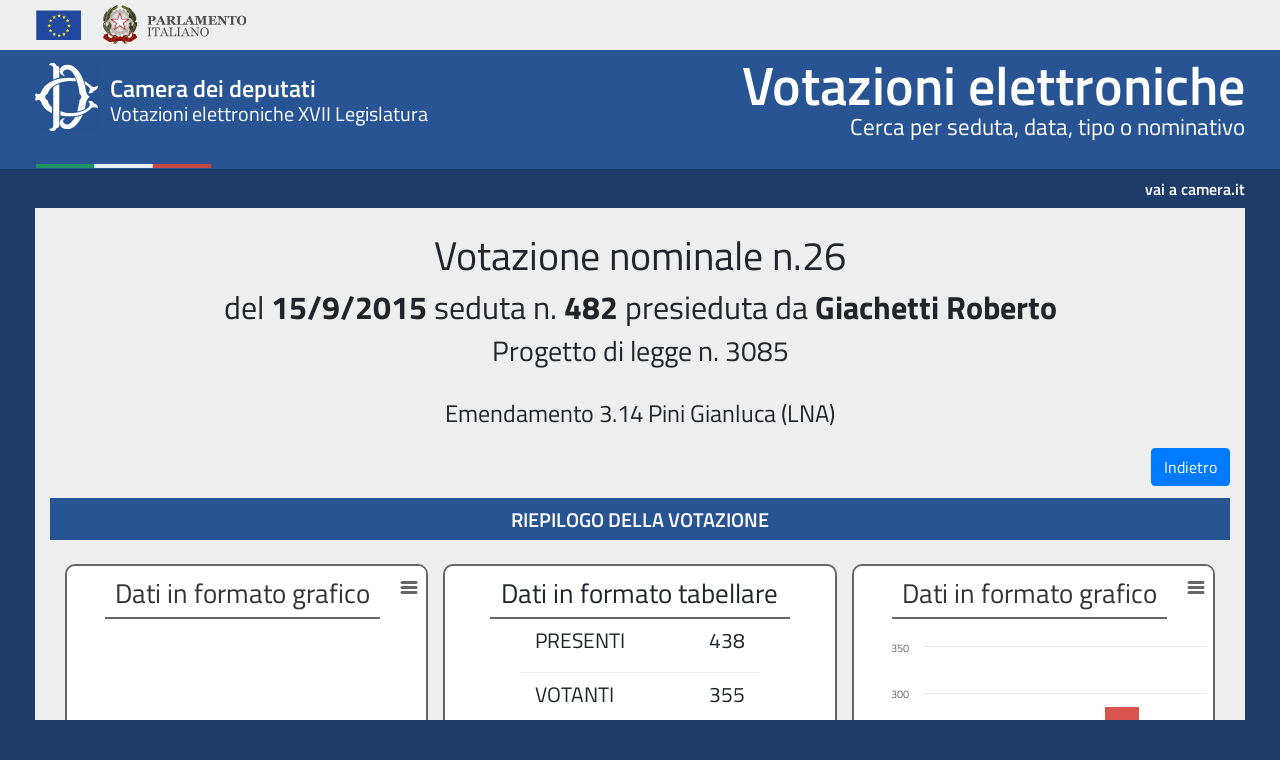

--- FILE ---
content_type: text/html
request_url: https://documenti.camera.it/votazioni/VotazioniTutte/schedaVotazione.asp?progrID=risultatiFinStream&Legislatura=17&PAGESIZE=20&CDDNATURA=TUTTE&CDDNUMEROATTO=3085&RifVotazione=482_26&tipo=gruppi&PagCorr=1
body_size: 4373
content:
<!-- INIZIALIZZAZIONE ARRAY NOMI CAMPO -->


<!-- RIEPILOGO FUNZIONI IMPLEMENTATE -->



<!-- SEZIONE DICHIARAZIONI DI VARIABILI -->

<!-- SEZIONE FILE TXT -->



<!-- SEZIONE UTILITY -->

<!DOCTYPE html>
<html lang="it">
<head>
	<!--<meta charset="utf-8">-->
	<meta charset="ISO-8859-1">
	<meta name="viewport" content="width=device-width, initial-scale=1, shrink-to-fit=no">
	<title>Scheda votazione elettronica</title>
	<link rel="stylesheet" type="text/css" href="css/defaultV3.css" title="style grafico">
	<link rel="stylesheet" type="Text/css" href="css/datiV3.css">
	<meta name="Format" content="text/html">
    <meta name="Language" content="it">
    <meta name="Keywords" content="votazione, progetto di legge, deputato, XVII legislatura">
    <meta name="Author" content="Camera dei Deputati">
    <meta name="Description" content="XVII legislatura - Ricerca delle votazioni elettroniche">
	<!-- Librerie HighCharts per generazione grafici -->
	<script src="js/jquery-3.2.1.slim.min.js"></script>
	<script src="js/popper.min.js"></script>
	<script src="js/highcharts.js"></script>
	<script src="js/exporting.js"></script>
	<script src="js/export-data.js"></script>
	<!-- BootStrap	-->
	<link rel="stylesheet" href="css/bootstrap.min.css">
	<script src="js/bootstrap.min.js"></script>
	<!-- DataTable	-->
	<link rel="stylesheet" type="Text/css" href="css/jquery.dataTables.min.css">
	<script src="js/jquery.dataTables.min.js"></script>
	<script src="js/jquery.sticky.js"></script>
	<script src="js/application.js"></script>
	<!-- Custom Style Sitointernet -->
	<link rel="stylesheet" type="Text/css" href="css/sito-style.css">
	<link rel="stylesheet" type="Text/css" href="css/votazioni-media-queries.css">
</head>

<body>

<header>
	<h1 class="sr-only">Camera dei deputati - Votazioni elettroniche XVII Legislatura</h1>
	<div class="header-top">
    <div class="container">
			<div class="row">
				<div class="col-md-6">
					<ul class="nav nav-pills">
						<li><a><img alt="Unione Europea" src="/apps/votazioni/votazionitutte/img/logo-ue.png"></a></li>
						<li><a class="logo-parlamento-italiano" href="https://www.parlamento.it/" target="_blank" title="Vai al sito web del Parlamento Italiano"><img alt="Vai al sito web del Parlamento Italiano" src="/apps/votazioni/votazionitutte/img/logo-parlamento.png"></a></li>
					</ul>
				</div>
			</div>
		</div>
	</div>
    <div id="wrapper-sticky-block">
    	<div class="header-center">
    		<div class="container">
    			<div class="row">
    				<div class="col-xs-6 switch-3">
    					<a href="/apps/votazioni/votazionitutte/formVotazioni.asp?Legislatura=17" title="Vai alla pagina iniziale di Votazioni elettroniche">
    						<div class="wrap-logo">
    							<div class="text-logo">
    								<span class="text-camera">Camera dei deputati</span>
									
    								<div>Votazioni elettroniche XVII Legislatura</div>
									
    							</div>
    						</div>
    					</a>
    				</div>
    				<div class="col-xs-6 switch-9">
    					<div class="wrap-section-name">
    						
                                <span class="section-name">
                                    <a href="/apps/votazioni/votazionitutte/formVotazioni.asp?Legislatura=17" title="vai alla pagina iniziale">Votazioni elettroniche</a>
                                </span>
                                <span class="section-subtitle">Cerca per seduta, data, tipo o nominativo</span>
                            
    					</div>
    				</div>
    			</div>
	    	</div>
    	</div>
    	<div class="header-bottom">
    		<div class="container">
    			<div class="row">
    				<div class="col-xs-6">

    				</div>
    				<div class="col-xs-6">
    					<a class="link-camera" href="https://www.camera.it" title="Vai al sito web della Camera dei deputati">vai a camera.it</a>
    				</div>
    			</div>
	    	</div>
    	</div>
    </div>
</header>


<div class="container">

	<WNumeroAttoV=3085> <!-- normale lettura della scheda -->

		<div class="row">
			<div class="col-12">
				<!-- INTESTAZIONE --><br><div class="row intestazione"><div class="col-xl-12 center-block text-center"><h1>Votazione nominale n.26</h1></div><div class="w-100"></div><div class="col-12 center-block text-center"><h2>del <strong>15/9/2015</strong> seduta n. <strong>482</strong> presieduta da <strong>Giachetti Roberto</strong></h2></div><div class="w-100"></div><div class="col-12 center-block text-center"><h3>Progetto di legge n. 3085</h3></div><div class="w-100"></div></div>
<br>
<!-- TITOLO DEL PROVVEDIMENTO -->
<div class="row provvedimento">
<div class="col-1"></div>
<div class="col-10 center-block text-center">
<h4>
Emendamento 3.14 Pini Gianluca (LNA)
</h4><div class="col-1"></div></div>
</div>
<!-- PULSANTI BACK e NUOVA RICERCA -->
<div class="card-header text-muted btn-line-scheda">
<div class="row justify-content-between">
<div class="col-sm-12 right">
<a href="risultatiFinStream.asp?Legislatura=17&CDDNUMEROATTO=3085&CDDNATURA=TUTTE&PAGESIZE=20&PagCorr=1" accesskey="b" class="btn btn-primary" title="Indietro - alt b">Indietro</a>
</div>
</div>
</div>
<!-- CARICAMENTO DATI SU JSON -->
<script>
var jsonPVA = [ { name: 'Percentuale', colorByPoint: true, data: [ { name: 'votanti', y: 81.05, color: '#CC00CC' }, { name: 'astenuti', y: 18.95, color: '#00CCCC' } ] } ];var jsonMFC = [ { name: 'maggioranza', data: [178], color: '#c0c0c0' }, { name: 'favorevoli', data: [69], color: '#5cb85c' }, { name: 'contrari', data: [286], color: '#d9534f' } ];</script>
<!-- RIEPILOGO DELLA VOTAZIONE -->

		<div class="row">
			<div class="col-12 center-block text-center bg-secondary text-white"><h2 class="bg_center_blu">Riepilogo della votazione</h2></div>
		</div>
		<br>
	<div id="tabellaVotazioneFinale" class="row"><div id="containerPVA" class="col-12 col-lg-4" style="min-height: 400px"></div><div class="col-12 col-lg-4 dati-tabellare"><div class="row"><div class="col-1"></div><div class="col-10 captionTable center-block text-center"><h3>Dati in formato tabellare</h3></div><div class="col-1"></div><div class="w-100"></div><div class="col-2"></div><div class="col-5 rowTable"><p class="label">PRESENTI </p></div><div class="col-3 rowTable right-block text-right"><p class="label">438</p></div><div class="col-2"></div><div class="w-100"></div>
<div class="col-2"></div><div class="col-5 rowTable"><p class="label">VOTANTI </p></div><div class="col-3 rowTable right-block text-right"><p class="label">355</p></div><div class="col-2"></div><div class="w-100"></div>
<div class="col-2"></div><div class="col-5 rowTable"><p class="label">ASTENUTI </p></div><div class="col-3 rowTable right-block text-right"><p class="label">83</p></div><div class="col-2"></div><div class="w-100"></div>
<div class="col-2"></div><div class="col-5 rowTable"><p class="label">MAGGIORANZA </p></div><div class="col-3 rowTable right-block text-right"><p class="label">178</p></div><div class="col-2"></div><div class="w-100"></div>
<div class="col-2"></div><div class="col-5 rowTable"><p class="label">FAVOREVOLI </p></div><div class="col-3 rowTable right-block text-right"><p class="label">69</p></div><div class="col-2"></div><div class="w-100"></div>
<div class="col-2"></div><div class="col-5 rowTable"><p class="label">CONTRARI </p></div><div class="col-3 rowTable right-block text-right"><p class="label">286</p></div><div class="col-2"></div><div class="w-100"></div>
<div class="col-12 rowTableEsito right-center text-center rosso"><strong>La Camera RESPINGE</strong></div></div></div><div id="containerMFC" class="col-12 col-lg-4" style="min-height: 400px"></div></div>

		<!-- gruppi -->
		<br>
		<div class="row">
			<div class="col-12 text-center bg-secondary text-white">
				<h2 class="bg_center_blu">Riepilogo della partecipazione alla votazione ripartito per gruppi</h2>
			</div>
		</div>
		<div class="row dati-riepilogo">
			<div class="col-md-6">
				<div class="row">
					<div class="col-12 text-center align-middle"><h3>Riepilogo percentuale - <strong>partecipazione</strong> al voto ripartito per gruppo parlamentare</h3></div>
				</div>
				<div class="row">
					<div class="col border text-center">Gruppo Parlamentare</div>
					<div class="col border text-center">Presenti</div>
					<div class="col border text-center">In Missione</div>
					<div class="col border text-center">Non hanno partecipato</div>
				</div>
<div class="row">
<div class="col border">
AP
</div>
<div class="col border">
16    (47,1%)
</div>
<div class="col border">
11    (32,4%)
</div>
<div class="col border">
7    (20,6%)
</div>
</div>
<div class="row">
<div class="col border">
FDI-AN
</div>
<div class="col border">
3    (37,5%)
</div>
<div class="col border">
2    (25,0%)
</div>
<div class="col border">
3    (37,5%)
</div>
</div>
<div class="row">
<div class="col border">
FI-PDL
</div>
<div class="col border">
48    (69,6%)
</div>
<div class="col border">
5    (7,2%)
</div>
<div class="col border">
16    (23,2%)
</div>
</div>
<div class="row">
<div class="col border">
LNA
</div>
<div class="col border">
11    (68,8%)
</div>
<div class="col border">
3    (18,8%)
</div>
<div class="col border">
2    (12,5%)
</div>
</div>
<div class="row">
<div class="col border">
M5S
</div>
<div class="col border">
70    (76,9%)
</div>
<div class="col border">
6    (6,6%)
</div>
<div class="col border">
15    (16,5%)
</div>
</div>
<div class="row">
<div class="col border">
MISTO
</div>
<div class="col border">
33    (73,3%)
</div>
<div class="col border">
7    (15,6%)
</div>
<div class="col border">
5    (11,1%)
</div>
</div>
<div class="row">
<div class="col border">
PD
</div>
<div class="col border">
210    (68,9%)
</div>
<div class="col border">
50    (16,4%)
</div>
<div class="col border">
45    (14,8%)
</div>
</div>
<div class="row">
<div class="col border">
PI-CD
</div>
<div class="col border">
10    (83,3%)
</div>
<div class="col border">
2    (16,7%)
</div>
<div class="col border">
0    (0%)
</div>
</div>
<div class="row">
<div class="col border">
SCPI
</div>
<div class="col border">
17    (70,8%)
</div>
<div class="col border">
2    (8,3%)
</div>
<div class="col border">
5    (20,8%)
</div>
</div>
<div class="row">
<div class="col border">
SEL
</div>
<div class="col border">
20    (83,3%)
</div>
<div class="col border">
0    (0%)
</div>
<div class="col border">
4    (16,7%)
</div>
</div>

			</div>
			<div class="col-md-6">
			<div class="row">
				<div class="col-12 text-center align-middle"><h3>Riepilogo percentuale - <strong>voto espresso</strong> ripartito per gruppo parlamentare</h3></div>
			</div>
				<div class="row">
					<div class="col border text-center">Gruppo Parlamentare</div>
					<div class="col border text-center">Favorevoli</div>
					<div class="col border text-center">Contrari</div>
					<div class="col border text-center">Astenuti</div>
				</div>
<div class="row">
<div class="col border">
AP
</div>
<div class="col border">
0    (0%)
</div>
<div class="col border">
16    (100%)
</div>
<div class="col border">
0    (0%)
</div>
</div>
<div class="row">
<div class="col border">
FDI-AN
</div>
<div class="col border">
3    (100%)
</div>
<div class="col border">
0    (0%)
</div>
<div class="col border">
0    (0%)
</div>
</div>
<div class="row">
<div class="col border">
FI-PDL
</div>
<div class="col border">
45    (93,8%)
</div>
<div class="col border">
1    (2,1%)
</div>
<div class="col border">
2    (4,2%)
</div>
</div>
<div class="row">
<div class="col border">
LNA
</div>
<div class="col border">
10    (90,9%)
</div>
<div class="col border">
0    (0%)
</div>
<div class="col border">
1    (9,1%)
</div>
</div>
<div class="row">
<div class="col border">
M5S
</div>
<div class="col border">
0    (0%)
</div>
<div class="col border">
0    (0%)
</div>
<div class="col border">
70    (100%)
</div>
</div>
<div class="row">
<div class="col border">
MISTO
</div>
<div class="col border">
8    (24,2%)
</div>
<div class="col border">
15    (45,5%)
</div>
<div class="col border">
10    (30,3%)
</div>
</div>
<div class="row">
<div class="col border">
PD
</div>
<div class="col border">
1    (0,5%)
</div>
<div class="col border">
209    (99,5%)
</div>
<div class="col border">
0    (0%)
</div>
</div>
<div class="row">
<div class="col border">
PI-CD
</div>
<div class="col border">
1    (10,0%)
</div>
<div class="col border">
9    (90,0%)
</div>
<div class="col border">
0    (0%)
</div>
</div>
<div class="row">
<div class="col border">
SCPI
</div>
<div class="col border">
1    (5,9%)
</div>
<div class="col border">
16    (94,1%)
</div>
<div class="col border">
0    (0%)
</div>
</div>
<div class="row">
<div class="col border">
SEL
</div>
<div class="col border">
0    (0%)
</div>
<div class="col border">
20    (100%)
</div>
<div class="col border">
0    (0%)
</div>
</div>

			</div>
		</div>

	<br>
	<div class="col-12 legenda" style="min-height: 250px;">
		<div class="row">
			<div class="col-12 center-block text-center bg-secondary text-white">
				<h2>Legenda</h2>
			</div>
		</div>
		<div class="row">
			<div class="col-sm-2">
				<span style="font-weight: bold;">In Missione</span>
			</div>
			<div class="col-sm-10">
				I deputati che sono impegnati per incarico avuto dalla Camera, fuori della sua sede o, se membri del Governo, per ragioni del loro ufficio, sono computati come presenti per fissare il numero legale.
			</div>
		</div>
		<div class="row">
			<div class="col-sm-2 bg-light">
				<span style="font-weight: bold;">Presenti</span>
			</div>
			<div class="col-sm-10 bg-light">
				I deputati che hanno partecipato alle operazioni di voto (<span style="font-weight: bold;">Votanti</span> + <span style="font-weight: bold;">Astenuti</span>).
			</div>
		</div>
		<div class="row">
			<div class="col-sm-2">
				<span style="font-weight: bold;">Non hanno partecipato</span>
			</div>
			<div class="col-sm-10">
				I deputati che non hanno preso parte alle operazioni di voto.
			</div>
		</div>
		<div class="row">
			<div class="col-12">&nbsp;</div>
		</div>
		<div class="row">
			<div class="col-12 bg-light">
				Nota: il Presidente della Camera e i Vice Presidenti, questi ultimi se al momento della votazione presiedono la seduta, sono esclusi dai conteggi poich&egrave; non prendono parte alle votazioni.
			</div>
		</div>
	</div>
<!-- PULSANTI BACK e NUOVA RICERCA -->
<div class="card-header text-muted btn-line-scheda">
<div class="row justify-content-between">
<div class="col-sm-12 right">
<a href="risultatiFinStream.asp?Legislatura=17&CDDNUMEROATTO=3085&CDDNATURA=TUTTE&PAGESIZE=20&PagCorr=1" accesskey="b" class="btn btn-primary" title="Indietro - alt b">Indietro</a>
</div>
</div>
</div><br><br>


<script>
$(document).ready(function() {
    $('#tabellaPartecipazioneVoto').DataTable({
		'language': {
			"sEmptyTable": "Nessun partecipante al voto nella tabella",
			"sInfo": "Vista da _START_ a _END_ di _TOTAL_ partecipanti al voto",
			"sInfoEmpty": "Vista da 0 a 0 di 0 partecipanti al voto",
			"sInfoFiltered": "(filtrati da _MAX_ partecipanti al voto totali)",
			"sInfoPostFix": "",
			"sInfoThousands": ",",
			"sLengthMenu": "Visualizza _MENU_ partecipanti al voto",
			"sLoadingRecords": "Caricamento dei partecipanti al voto...",
			"sProcessing": "Elaborazione dei partecipanti al voto...",
			"sSearch": "Filtra:",
			"sZeroRecords": "La ricerca non ha portato alcun risultato.",
			"oPaginate": {
				"sFirst": "Inizio",
				"sPrevious": "Precedente",
				"sNext": "Successivo",
				"sLast": "Fine"
			},
			"oAria": {
				"sSortAscending": ": attiva per ordinare la colonna in ordine crescente",
				"sSortDescending": ": attiva per ordinare la colonna in ordine decrescente"
			}
		},
		autoWidth: false,
		scrollCollapse: true,
		paging: true,
		lengthMenu: [[10, 25, 50, 100, 200, -1], [10, 25, 50, 100, 200, "Tutti"]],
		pageLength: 25
	});
	var optionsPVA = {
        chart: {
            plotBackgroundColor: null,
			plotBorderWidth: null,
			plotShadow: false,
            type: 'pie'
        },
		title: {
			text: '<div class="captionTable" style="margin-bottom: 10px;"><h3>Dati in formato grafico</h3></class>',
			useHTML: true
		},
		tooltip: {
			pointFormat: '{series.name}: <b>{point.percentage:.1f}%</b>',
			shared: true,
			useHTML: true
		},
		plotOptions: {
			pie: {
				allowPointSelect: true,
				cursor: 'pointer',
				dataLabels: {
					enabled: true,
					format: '<b>{point.name}</b>: {point.percentage:.1f} %'
				}
			}
		},
		series: []
    };
	optionsPVA.series = jsonPVA;
	var optionsMFC = {
        chart: {
            type: 'column'
        },
		title: {
			text: '<div class="captionTable" style="margin-bottom: 10px;"><h3>Dati in formato grafico</h3></class>',
			useHTML: true
		},
		// subtitle: {
		//	text: '<h5>riferiti a </h5>',
		//	useHTML: true
		//},
		tooltip: {
			headerFormat: '<span style="font-size:14pt">{point.key}</span><table>',
			pointFormat: '<tr><td style="color:{series.color};padding:0">{series.name}: </td>' + '<td style="padding:0"><b>{point.y}</b></td></tr>',
			footerFormat: '</table>',
			shared: true,
			useHTML: true
		},
		xAxis: {
			categories: [
				''
			],
			crosshair: true
		},
		yAxis: {
			min: 0,
			title: {
				text: 'Numero'
			}
		},
		plotOptions: {
			column: {
				pointPadding: 0.2,
				borderWidth: 0
			}
		},
		series: []
    };
	optionsMFC.series = jsonMFC;
	var chart = new Highcharts.Chart('containerPVA', optionsPVA, function(chart) {
		var arr = chart.options.exporting.buttons.contextButton.menuItems;
		var index = arr.indexOf("viewData");
		if (index !== -1) arr.splice(index, 1);
	});
	var chart = new Highcharts.Chart('containerMFC', optionsMFC, function(chart) {
		var arr = chart.options.exporting.buttons.contextButton.menuItems;
		var index = arr.indexOf("viewData");
		if (index !== -1) arr.splice(index, 1);
	});

	var optionsPIE = {
        chart: {
            plotBackgroundColor: null,
			plotBorderWidth: null,
			plotShadow: false,
			type: 'pie'
        },
		title: {
			text: '<div class="captionTable" style="margin-bottom: 10px;"><h3>Partecipazione al voto</h3></div>',
			useHTML: true
		},
		// subtitle: {
		// 	text: '<h5>riferiti a </h5>',
		// 	useHTML: true
		// },
		tooltip: {
			pointFormat: '{series.name}: <b>{point.percentage:.1f}%</b>',
			useHTML: true
		},
		plotOptions: {
			pie: {
				allowPointSelect: true,
				cursor: 'pointer',
				dataLabels: {
					enabled: true,
					format: '<b>{point.name}</b>: {point.percentage:.1f} %'
				}
			}
		},
		series: []
    };
	optionsPIE.series = jsonVotazioneDeputati;
	var chart = new Highcharts.Chart('containerPIE', optionsPIE, function(chart) {
		var arr = chart.options.exporting.buttons.contextButton.menuItems;
		var index = arr.indexOf("viewData");
		if (index !== -1) arr.splice(index, 1);
	});

});
</script>

			</div>
		</div>

	<script>
	$(".nuova").click(function() {
		location.href = "formVotazioni.asp?legislatura=17";
	});
	$(".affina").click(function() {
		location.href = "formVotazioni.asp?Legislatura=17&CDDNUMEROATTO=3085&CDDNATURA=TUTTE&PAGESIZE=20&PagCorr=1";
	});
</script>

</div>
</body>
</html>


--- FILE ---
content_type: text/css
request_url: https://documenti.camera.it/votazioni/VotazioniTutte/css/votazioni-media-queries.css
body_size: 1286
content:
/* HEADER, FOOTER E ALTRI ELEMENTI COMUNI */

@media (min-width: 375px) {
	.wrap-section-name {
		font-size: 14px;
		margin-top: 6px;
		height: 46px;
	}
	.section-name {
		font-size: 22px;
	}

}
@media (min-width: 425px) {
.header-center {
	 height: 70px;
	}
 .is-sticky .header-center {
	 height: 2.1em;
	}
 .wrap-logo {
	 background-size: 32px auto, 100% auto;
	 height: 70px;
	 padding-left: 1.5em;
	 padding-top: 12px;
	}
 .is-sticky .wrap-logo {
	 background-position: 0 .5em, left bottom;
	 height: 2.4em;
	}
 .wrap-section-name {
	 font-size: 13px;
	 margin-top: 6px;
	 line-height: 1.2;
	}
	.is-sticky .wrap-section-name { /*verificare se ci deve essere 05/04/2022*/
	 height:1.8em;
	}
	.link-camera {
	 font-size: 12px;
	 line-height: 20px;
	}
 .is-sticky .link-camera {
	 font-size:11px;
	}
}
@media (min-width: 499px){

}
@media (min-width: 500px){
 .text-logo {
	 font-size:13px;
	 font-weight:400;
	 line-height: 15px;
	 white-space: nowrap;
	}
 .text-camera {
	 font-size:18px;
	 font-weight: 600;
	 white-space: nowrap;
	}
	.wrap-logo {
	 padding-left: 2.5em;
	 background-size: 32px auto, 126px auto;
	}
	.is-sticky .wrap-logo {
		 padding-left: 1.6em;
		 padding-top: .65em;
	}
	.wrap-section-name{
		font-size:12px;
	}
}

@media (min-width: 560px){
 .wrap-section-name {
	 font-size: 14px;
	}
	.text-logo{
		line-height:17px;
	}
}
@media (min-width: 576px){
	.is-sticky .wrap-logo {
		height: 2.1em;
	 }
}
@media (min-width: 601px) {
}
@media (min-width: 601px) {
}

@media (min-width: 640px) {

}
@media (min-width: 720px) {
}
@media (min-width: 768px) {
	body#risultatoRicerca div.row .btn-scheda:last-child{
	  margin-right: 0;
	}
}
 @media (min-width: 601px) and (max-width: 991px) {
}
@media (min-width: 992px) {
 .header-top {
	 height: 50px;
	 line-height: 44px;
	 background:#eee;
	}
 .header-top .pull-right {
	 margin-right: 10px;
	}
 .header-top .nav > li > a {
	 padding: 0 10px;
	}
 .header-center {
	 height: 119px;
	}
 .header-bottom {
	 height: 39px;
	}
 .is-sticky .header-bottom {
	 height: 2em;
	}
 .wrap-logo {
	 background-size: 63px auto, 176px auto;
	 background-position:0 13px, left bottom;
	 height: 118px;
	 padding-left:75px;
	 padding-top: 25px;
	}
 .is-sticky .header-center {
	 height: 3.7em;
	}
 .is-sticky .wrap-logo {
	 background-size: 2.4em auto, 10.89em auto;
	 height: 3.7em;
	 padding-left: 2.9em;
	 padding-top:.9em;
	}
 .text-logo {
	 font-size:20px;
	 line-height: 26px;
	}
 .text-logo div {
	 line-height: 21px;
	}
 .text-camera {
	 font-size:24px;
	}
 .wrap-section-name {
	 font-size:23px;
	 margin-top:0;
	 line-height: 1.3;
	 height: 118px;
	}
 .section-name {
	 font-size: 48px;
	 display: block;
	 margin-bottom: -.15em;
	}
 .is-sticky .wrap-section-name {
	 height: 1.1em;
	}
 .is-sticky .wrap-section-name .section-name {
	 font-size: 44px;
	}
 .link-camera {
	 font-size: 16px;
	 line-height: 40px;
	}
 .is-sticky .link-camera {
	 font-size: 14px;
	 line-height: 2.5;
	}
}
@media (min-width: 1200px) {
 .section-name {
	 font-size: 54px;
	}
}

@media (min-width: 1280px) {
	.container {
			width: 1240px;
			max-width:none;
	}
	#tabellaVotazioneFinale h3{
		font-size: 1.7rem;
	}
}
@media (min-width: 1366px) {
	.container {
		width: 1280px;
	}
 .scrolltop-action {
	 right:1%;
	}
	#tabellaVotazioneFinale h3{
		font-size: 1.75rem;
	}
}
 @media (min-width: 1440px) {
 .scrolltop-action {
	 right:3%;
	}
}
 @media (min-width: 1600px) {
 .scrolltop-action {
	 right:7%;
	}
}
@media (min-width: 1920px) {
 .scrolltop-action {
	 right:14%;
	}
}
@media (max-width: 1199px) {
}
@media (max-width: 991px) {
	.header-top{
		display:none;
	}
	#containerPVA,
	#containerMFC{
		padding-left:0;
		padding-right:0;
	}
	.dati-tabellare {
		margin:12px 0;
	}
	.guida.right button{
		font-size:14px;
	}
	.card-body label,
	.card-body .form-control{
		font-size:14px;
		line-height:1.1;
	}
	.jumbotron p{
		font-size:14px;
	}
	.dati-riepilogo .col{
		padding-right: 4px;
		padding-left: 4px;
		font-size: .875rem;
	}
	.bg-secondary h2{
	    font-size: 1rem;
	}
	.dati-riepilogo h3{
		font-size: 1rem;
	}
	.dati-riepilogo .col-12.text-center{
		padding: 0;
	}
}
@media (max-width: 767px) {
 .scrolltop-action {
	 width: 1.8em;
	 height: 1.8em;
	}
 .scrolltop-action .glyphicon-chevron-up {
	 font-size: 1.8rem;
	}
	.card-header .pagination,
	.card-header .btn,
	.card-footer .pagination,
	.card-footer .btn	{
		font-size: .8rem;
	}
	.dati-riepilogo > .col-md-6{
		padding: 0;
	}
	.no-padding-767{
		padding: 0;
	}
}
@media (max-width: 719px) {
}
@media (max-width: 575px) {
	body#risultatoRicerca div.row,
	body#risultatoRicerca div.row .btn-scheda{
		font-size: .875rem;
	}
	ul.pagination {
    margin-bottom: 0.5em;
	}
	.intestazione h1{
		font-size: 2rem;
		font-weight: 700;
	}
	.intestazione h2{
		font-size: 1.4rem;
	}
	.intestazione h3{
		font-size: 1.2rem;
	}
	.intestazione h4,
	.provvedimento h4{
		font-size: 1.1rem;
	}
	#tabellaVotazioneFinale h3{
		font-size: 1.25rem;
	}
	#tabellaVotazioneFinale .dati-tabellare .label {
		font-size: 1rem;
	}
	.dati-riepilogo .col{
		padding-right: 3px;
		padding-left: 3px;
		font-size: .8rem;
	}
	.legenda{
	  padding: 0;
	}
	.table-responsive{
		font-size: .825rem;
	}
	.table-responsive table.dataTable.display tbody td{
		padding: 2px 4px;
	}
}
@media (max-width: 499px) {
 .text-logo {
	 display:none;
	}
	.header-center .col-xs-6.switch-3{
		width:25%;
	}
	.header-center .col-xs-6.switch-9{
		width:75%;
	}
	.guida.right{
		text-align:center;
	}
	.guida.right button{
		font-size:13px;
	}
/*	.card-body label,
	.card-body .form-control{
		font-size:14px;
		line-height:1.1;
	}
	.jumbotron p{
		font-size:14px;
	}
*/}
@media (max-width: 409px) {
}
@media (max-width: 374px) {
	.card-header .btn,
	.card-footer .btn,
	.page-link{
		padding:.2rem 0.48rem;
	}
}
